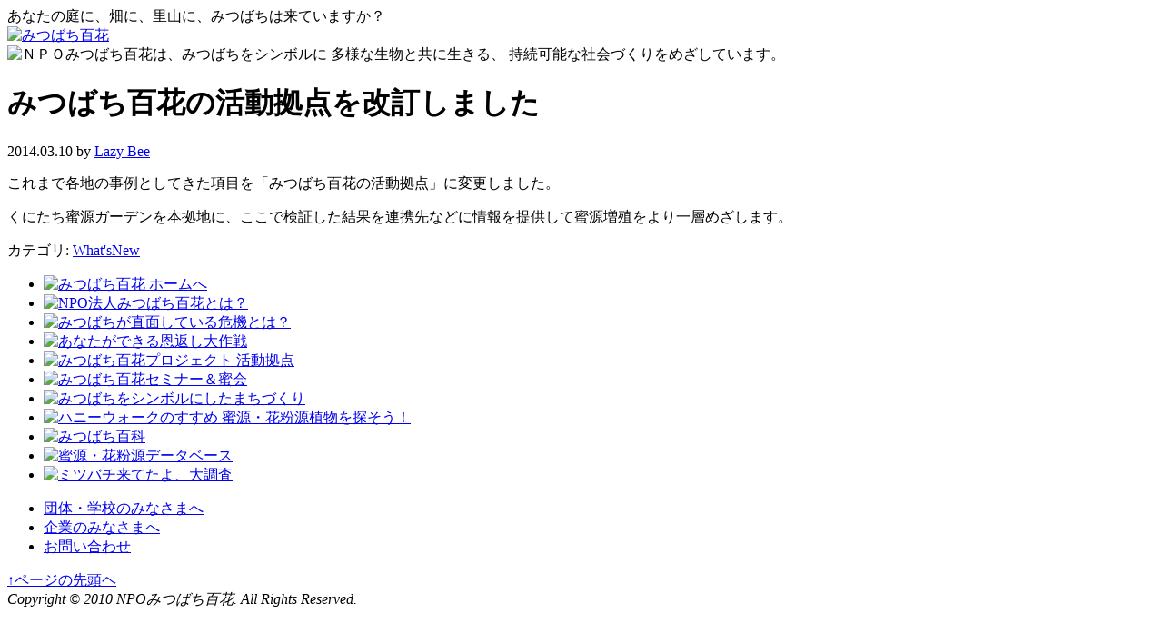

--- FILE ---
content_type: text/html; charset=UTF-8
request_url: http://bee-happy.jp/2014/03/10/%E3%81%BF%E3%81%A4%E3%81%B0%E3%81%A1%E7%99%BE%E8%8A%B1%E3%81%AE%E6%B4%BB%E5%8B%95%E6%8B%A0%E7%82%B9%E3%82%92%E6%94%B9%E8%A8%82%E3%81%97%E3%81%BE%E3%81%97%E3%81%9F/
body_size: 14871
content:
<?xml version="1.0" encoding="UTF-8"?>
<!DOCTYPE html PUBLIC "-//W3C//DTD XHTML 1.0 Transitional//EN" "http://www.w3.org/TR/xhtml1/DTD/xhtml1-transitional.dtd">
<html xmlns="http://www.w3.org/1999/xhtml" xml:lang="ja" lang="ja">
<head profile="http://gmpg.org/xfn/11">
<meta http-equiv="X-UA-Compatible" content="IE=edge" />
<meta name="google-site-verification" content="n3N_o_wosgTxP_4v2qAN4pOgsz3HbXBTJd9x4xOuCes" />
<meta http-equiv="Content-Type" content="text/html; charset=UTF-8" />
<meta http-equiv="Content-Script-Type" content="text/javascript" />
<meta http-equiv="Content-Style-Type" content="text/css" />
<title>みつばち百花の活動拠点を改訂しました &lsaquo; What'sNew &lsaquo; みつばち百花</title>
<link rel="stylesheet" href="http://bee-happy.jp/wp-content/themes/home/style.css" type="text/css" media="all" />
<link rel="alternate" type="application/rss+xml" title="みつばち百花 RSS Feed" href="http://bee-happy.jp/feed/" />
<script src="http://ajax.googleapis.com/ajax/libs/jquery/1.4.2/jquery.min.js" type="text/javascript"></script>
<script type="text/javascript" src="http://bee-happy.jp/wp-content/themes/home/jquery.json-2.2.min.js"></script>
<script type="text/javascript">
//<![CDATA[
var My_localStorage = {
  getItem : function (key){
    value = null;
    try{
    value = $.evalJSON(localStorage.getItem(key));
    }
    catch(e){
    }
    return value;
  },
  setItem : function (key,value){
    try{
    localStorage.setItem(key,$.toJSON(value));
    }catch(e){}
    return value;
  }
};
		   
//]]>
</script>
<!--[if IE 6]>
<script type="text/javascript" src="http://bee-happy.jp/wp-content/themes/home/DD_belatedPNG_0.0.8a-min.js" type="text/javascript"></script>
<script type="text/javascript">
	DD_belatedPNG.fix('#logo img,#header img,#sidebar img,#balloon_daisakusen,#balloon_db');
</script>
<![endif]-->
<meta name="author" content="Toshimasa Tanaka" />
<link rev="made" href="http://crosslamina.com/" />
</head>
<body id="home">
<div id="page">
	<div id="header">
		<div id="catch_phrase">あなたの庭に、畑に、里山に、みつばちは来ていますか？</div>
	</div>
	<div id="logo">
		<a href="http://bee-happy.jp/" title="bee-happy.jp へ戻ります"><img src="http://bee-happy.jp/wp-content/themes/home/images/common/logo.png" width="164" height="41" alt="みつばち百花" /></a>
		<div class="description"><img src="http://bee-happy.jp/wp-content/themes/home/images/common/description.png" width="120" height="74" alt="ＮＰＯみつばち百花は、みつばちをシンボルに 多様な生物と共に生きる、 持続可能な社会づくりをめざしています。" /></div>
	</div>

<div id="content" class="index">
	 <div class="widecolumn">

	
		
			<div class="post" id="post-946">
				<h1>みつばち百花の活動拠点を改訂しました</h1>
				<p class="author">2014.03.10 by <a href="http://bee-happy.jp/about/%e3%83%a1%e3%83%b3%e3%83%90%e3%83%bc%e7%b4%b9%e4%bb%8b/?member_id=2" title="著者のプロフィールを見る">Lazy Bee</a></p>

				<div class="entry">
					これまで各地の事例としてきた項目を「みつばち百花の活動拠点」に変更しました。
<p style="margin-top:1em;">くにたち蜜源ガーデンを本拠地に、ここで検証した結果を連携先などに情報を提供して蜜源増殖をより一層めざします。</p>
				</div>

				<p class="postmetadata"> カテゴリ: <a href="http://bee-happy.jp/category/whatsnew/" title="What&#039;sNew の投稿をすべて表示" rel="category tag">What'sNew</a></p>
			</div>

		
		<div class="navigation">
			<div class="alignleft"></div>
			<div class="alignright"></div>
		</div>

	
	</div>
	<div class="narrowcolumn">
		<div id="sidebar">
	<ul class="main">
				<li class="odd"><a href="http://bee-happy.jp/" title="bee-happy.jp へ戻ります"><img src="http://bee-happy.jp/wp-content/themes/home/images/common/sidebar_home.png" width="48" height="11" alt="みつばち百花 ホームへ" /></a></li>
						<li class="even"><a href="http://bee-happy.jp/about/" title="NPO法人みつばち百花とは？"><img src="http://bee-happy.jp/wp-content/themes/home/images/common/sidebar_about.png" width="123" height="14" alt="NPO法人みつばち百花とは？" /></a>
			<ul>
				<li class="page_item page-item-5"><a href="http://bee-happy.jp/about/%e6%b4%bb%e5%8b%95%e3%81%ae%e7%9b%ae%e7%9a%84/">活動の目的</a></li>
<li class="page_item page-item-7"><a href="http://bee-happy.jp/about/%e6%b4%bb%e5%8b%95%e5%86%85%e5%ae%b9/">活動内容</a></li>
<li class="page_item page-item-56"><a href="http://bee-happy.jp/about/%e8%a8%ad%e7%ab%8b%e7%b5%8c%e7%b7%af/">設立経緯</a></li>
<li class="page_item page-item-9"><a href="http://bee-happy.jp/about/%e7%b5%84%e7%b9%94%e6%a6%82%e8%a6%81/">組織概要</a></li>
<li class="page_item page-item-11"><a href="http://bee-happy.jp/about/%e3%83%a1%e3%83%b3%e3%83%90%e3%83%bc%e7%b4%b9%e4%bb%8b/">メンバー紹介</a></li>
<li class="page_item page-item-295"><a href="http://bee-happy.jp/about/%e9%96%a2%e9%80%a3%e3%83%aa%e3%83%b3%e3%82%af/">関連団体とリンク先</a></li>
<li class="page_item page-item-735"><a href="http://bee-happy.jp/about/%e5%8f%82%e5%8a%a0%e3%83%bb%e5%af%84%e4%bb%98%e3%81%ae%e3%81%94%e6%a1%88%e5%86%85/">参加・寄付のご案内</a></li>
			</ul>
		</li>
		<li class="odd"><a href="http://bee-happy.jp/%e3%81%bf%e3%81%a4%e3%81%b0%e3%81%a1%e3%81%8c%e7%9b%b4%e9%9d%a2%e3%81%97%e3%81%a6%e3%81%84%e3%82%8b%e5%8d%b1%e6%a9%9f%e3%81%a8%e3%81%af%ef%bc%9f/" title="みつばちが直面している危機とは？"><img src="http://bee-happy.jp/wp-content/themes/home/images/common/sidebar_why.png" width="126" height="28" alt="みつばちが直面している危機とは？" /></a></li>
		<li class="even"><a href="http://bee-happy.jp/%e3%81%82%e3%81%aa%e3%81%9f%e3%81%8c%e3%81%a7%e3%81%8d%e3%82%8b%e6%81%a9%e8%bf%94%e3%81%97%e5%a4%a7%e4%bd%9c%e6%88%a6/" title="あなたができる恩返し大作戦"><img src="http://bee-happy.jp/wp-content/themes/home/images/common/sidebar_daisakusen.png" width="86" height="28" alt="あなたができる恩返し大作戦" /></a></li>
				<li class="odd"><a href="http://bee-happy.jp/%e6%b4%bb%e5%8b%95%e6%8b%a0%e7%82%b9/" title="みつばち百花プロジェクト 活動拠点"><img src="http://bee-happy.jp/wp-content/themes/home/images/common/sidebar_example.png" width="70" height="16" alt="みつばち百花プロジェクト 活動拠点" /></a>
		  <ul>
				<li class="page_item page-item-690"><a href="http://bee-happy.jp/%e6%b4%bb%e5%8b%95%e6%8b%a0%e7%82%b9/%e3%83%a2%e3%83%87%e3%83%ab%e3%83%95%e3%82%a3%e3%83%bc%e3%83%ab%e3%83%89%e5%9b%bd%e7%ab%8b/">くにたち蜜源ガーデン</a></li>
<li class="page_item page-item-899"><a href="http://bee-happy.jp/%e6%b4%bb%e5%8b%95%e6%8b%a0%e7%82%b9/%e4%b8%89%e9%87%8d%e7%9c%8c%e6%9d%be%e9%98%aa%e5%b8%82%e3%80%80%e8%9c%9c%e6%ba%90%e5%a2%97%e6%ae%96%e3%83%97%e3%83%ad%e3%82%b8%e3%82%a7%e3%82%af%e3%83%88/">三重県松阪市　蜜源増殖プロジェクト</a></li>
<li class="page_item page-item-578"><a href="http://bee-happy.jp/%e6%b4%bb%e5%8b%95%e6%8b%a0%e7%82%b9/%e3%83%a2%e3%83%87%e3%83%ab%e3%83%95%e3%82%a3%e3%83%bc%e3%83%ab%e3%83%89%e3%80%80%e9%95%b7%e9%87%8e%e7%9c%8c%e5%af%8c%e5%a3%ab%e8%a6%8b%e7%94%ba/">長野県富士見町　富士見高校養蜂部</a></li>
			</ul>
    </li>
		<li class="even"><a href="http://bee-happy.jp/%e3%81%bf%e3%81%a4%e3%81%b0%e3%81%a1%e7%99%be%e8%8a%b1%e3%82%bb%e3%83%9f%e3%83%8a%e3%83%bc%ef%bc%86%e8%9c%9c%e4%bc%9a/" title="みつばちと花の関係を学ぼう！"><img src="http://bee-happy.jp/wp-content/themes/home/images/common/sidebar_seminar.png" width="127" height="27" alt="みつばち百花セミナー＆蜜会" /></a></li>
		<li class="odd"><a href="http://bee-happy.jp/%e3%81%be%e3%81%a1%e3%81%a5%e3%81%8f%e3%82%8a/" title="みつばちをシンボルにしたまちづくり"><img src="http://bee-happy.jp/wp-content/themes/home/images/common/sidebar_town.png" width="110" height="27" alt="みつばちをシンボルにしたまちづくり" /></a></li>
		<li class="even"><a href="http://bee-happy.jp/%e3%83%8f%e3%83%8b%e3%83%bc%e3%82%a6%e3%82%a9%e3%83%bc%e3%82%af/" title="ハニーウォークのすすめ 蜜源・花粉源植物を探そう！"><img src="http://bee-happy.jp/wp-content/themes/home/images/common/sidebar_walk.png" width="122" height="25" alt="ハニーウォークのすすめ 蜜源・花粉源植物を探そう！" /></a></li>
		<li class="odd"><a href="http://encyclopedia.bee-happy.jp/" title="みつばちに関するいろいろ集めました"><img src="http://bee-happy.jp/wp-content/themes/home/images/common/sidebar_encyclopedia.png" width="93" height="16" alt="みつばち百科" /></a>
			<ul>
					<li class="cat-item cat-item-13"><a href="http://encyclopedia.bee-happy.jp/category/%e3%81%af%e3%81%a1%e3%81%bf%e3%81%a4%e3%82%92%e4%bd%bf%e3%81%a3%e3%81%9f%e3%83%ac%e3%82%b7%e3%83%94%e3%81%a8%e3%83%95%e3%83%bc%e3%83%89/" title="はちみつを使ったレシピと食品をご紹介します。">はちみつを使ったレシピとフード</a>
</li>
	<li class="cat-item cat-item-8"><a href="http://encyclopedia.bee-happy.jp/category/%e3%81%bf%e3%81%a4%e3%81%b0%e3%81%a1%e3%82%b0%e3%83%83%e3%82%ba/" title="みつばちを取り入れたグッズを集めています。">みつばちグッズ</a>
</li>
	<li class="cat-item cat-item-5"><a href="http://encyclopedia.bee-happy.jp/category/%e3%81%bf%e3%81%a4%e3%81%b0%e3%81%a1%e5%9b%b3%e6%9b%b8%e9%a4%a8/" title="古今東西、みつばちに関する記述のある本をご紹介します。">みつばち図書館</a>
</li>
	<li class="cat-item cat-item-10"><a href="http://encyclopedia.bee-happy.jp/category/%e6%97%a5%e6%9c%ac%e3%81%ae%e3%80%81%e4%b8%96%e7%95%8c%e3%81%ae%e3%81%af%e3%81%a1%e3%81%bf%e3%81%a4/" title="メンバーが出会ったいろいろなはちみつをご紹介します。">日本の、世界のはちみつ</a>
</li>
	<li class="cat-item cat-item-9"><a href="http://encyclopedia.bee-happy.jp/category/%e3%81%bf%e3%81%a4%e3%81%b0%e3%81%a1%e4%ba%ba%e7%89%a9%e9%8c%b2/" title="ミツバチにまつわる，古今東西，歴史上（神話上も含む）の人物に集まっていただきました．">みつばち人物録</a>
</li>
	<li class="cat-item cat-item-14"><a href="http://encyclopedia.bee-happy.jp/category/%e7%92%b0%e5%a2%83%e3%82%92%e8%80%83%e3%81%88%e3%82%8b%e3%81%9f%e3%82%81%e3%81%ae%e6%9c%ac/" title="環境と一口に言っても、立場が異なれば、考え方も、見え方も違ってくる。だからこそ、いろいろな視点で捉えなおしてみましょう。">環境を考えるための本</a>
</li>
	<li class="cat-item cat-item-6"><a href="http://encyclopedia.bee-happy.jp/category/%e3%81%bf%e3%81%a4%e3%81%b0%e3%81%a1%e3%83%95%e3%82%a3%e3%83%ab%e3%83%a0%e3%83%a9%e3%82%a4%e3%83%96%e3%83%a9%e3%83%aa%e3%83%bc/" title="みつばちが登場する映画を集めてみました。">みつばちフィルムライブラリー</a>
</li>
 
			</ul>
		</li>
		<!--		<li class=""><a href="http://bee-happy.jp/?page_id=240" title="みつばち はちみつ Q&amp;A"><img src="http://bee-happy.jp/wp-content/themes/home/images/common/sidebar_qa.png" width="91" height="21" alt="みつばち はちみつ Q&amp;A" /></a>
			<ul>
							</ul>
		</li> -->
		<li class="even"><a href="http://db.bee-happy.jp/" title="蜜源・花粉源データベース"><img src="http://bee-happy.jp/wp-content/themes/home/images/common/sidebar_db.png" width="73" height="27" alt="蜜源・花粉源データベース" /></a></li>
		<li class="odd"><a href="http://bee-happy.jp/%e3%83%9f%e3%83%84%e3%83%90%e3%83%81%e6%9d%a5%e3%81%a6%e3%81%9f%e3%82%88%e3%80%81%e5%a4%a7%e8%aa%bf%e6%9f%bb/" title="ミツバチが花を訪れている写真を送ってください"><img src="http://bee-happy.jp/wp-content/themes/home/images/common/sidebar_daichousa.png" width="95" height="28" alt="ミツバチ来てたよ、大調査" /></a></li>
	</ul>
	<ul class="sub">
		<li><a href="http://bee-happy.jp/%e5%9b%a3%e4%bd%93%e3%83%bb%e5%ad%a6%e6%a0%a1%e3%81%ae%e3%81%bf%e3%81%aa%e3%81%95%e3%81%be%e3%81%b8/" title="団体・学校のみなさまへ">団体・学校のみなさまへ</a></li>
		<li><a href="http://bee-happy.jp/%e4%bc%81%e6%a5%ad%e3%81%ae%e3%81%bf%e3%81%aa%e3%81%95%e3%81%be%e3%81%b8/" title="企業のみなさまへ">企業のみなさまへ</a></li>
		<li><a href="http://bee-happy.jp/%e3%81%8a%e5%95%8f%e3%81%84%e5%90%88%e3%82%8f%e3%81%9b/" title="お問い合わせ">お問い合わせ</a></li>
	</ul>
</div>
<script language="javascript" type="text/javascript">
//<![CDATA[
  if (/MSIE (\d+\.\d+);/.test(navigator.userAgent)){ //test for MSIE x.x;
     var ieversion=new Number(RegExp.$1) // capture x.x portion and store as a number
     if (ieversion > 6){
       $('#sidebar .main > li > ul').hide();
     }
   }
   else{
     $('#sidebar .main > li > ul').hide();
   }

	
  			
  	$('#sidebar .main > li').hover(
 		function () {
    		$(this).children('ul').slideDown('normal');
  		},
  		function () {
  		  //$(this).children('ul').slideUp('slow');
  		}
  	);
 
  	$('#sidebar .main > li').each(function(){
  	  href = decodeURI($(this).children('a').attr('href'));
      if(href != 'http://bee-happy.jp/' && 
        (decodeURI(location.href).indexOf(href,'0') == 0 )){
        $(this).css({backgroundImage : 'url(http://bee-happy.jp/wp-content/themes/home/images/common/sidebar_bg_current.png)'});
        $(this).find('ul > li').css({borderBottom : '1px dotted #ccc'});
        $(this).children('ul').show();
        
        return false;
      }
    });
//]]>
</script>
	</div>
	<div id="totop">
		<a href="#header" title="このページの先頭へ移動します">↑ページの先頭ヘ</a>
	</div>
</div><!-- end content -->


	
</div><!-- page end -->
<div id="footer">
	<address>Copyright &copy; 2010 NPOみつばち百花. All Rights Reserved.</address>
</div>
<script type="text/javascript">
var gaJsHost = (("https:" == document.location.protocol) ? "https://ssl." : "http://www.");
document.write(unescape("%3Cscript src='" + gaJsHost + "google-analytics.com/ga.js' type='text/javascript'%3E%3C/script%3E"));
</script>
<script type="text/javascript">
try {
var pageTracker = _gat._getTracker("UA-78888-12");
pageTracker._setDomainName(".bee-happy.jp");
pageTracker._trackPageview();
} catch(err) {}
</script>
<!--23 queries. 0.100 seconds. -->
</body>
</html>
